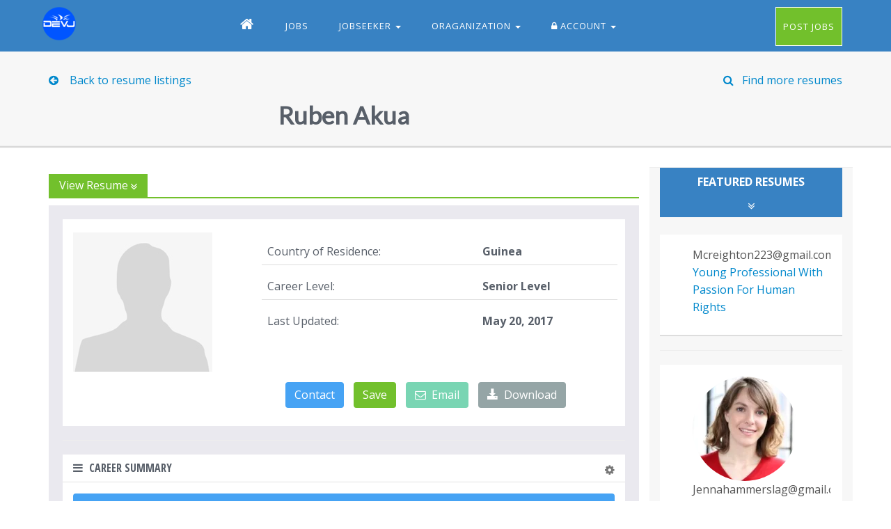

--- FILE ---
content_type: text/css
request_url: https://www.devj.org/wp-content/themes/doss/assets/css/page_pricing.css
body_size: 3104
content:
/*Pricing Page
------------------------------------*/
/*Pricing Head*/
.no-space-pricing [class^="col-"],
.no-space-pricing [class*=" col-"] {
	padding: 0;
}
.pricing {
	position:relative;
	border-radius:3px;
	margin-bottom:15px;
	box-shadow:0 0 5px #eee;
}
.pricing:hover {
	box-shadow:0 0 15px #b5b5b5;
}
.pricing:hover h4 {
	color:#74C52C;
}
.pricing-head {
	text-align:center;
}
.pricing h3,
.pricing h4 {
	margin:0;
	line-height:normal;
	font-weight:bold;
}
.pricing p {
	padding-top: 10px;
	font-size: 11px;
}
.pricing-head h3 span, 
.pricing-head h4 span {
	display:block;
	margin-top:5px;
	font-size:12px;
	font-style:italic;
}
.pricing-head h3 {
	color:#fafafa;
	padding:12px 0;
	font-size:20px;
	font-family:lato;
	background:#74C52C;
	border-radius:3px 3px 0 0;
	text-shadow:0 1px 0 #32a20f;
}
.pricing-head h4 {
	color: #888;
	padding:5px 0;
	font-size:70px;
	text-shadow:0 1px 0 #fff;
	border-bottom:solid 1px #f5f9e7;
}
.pricing-head h4 i {
	top:-8px;
	font-size:28px;
	font-style:normal;
	position:relative;
}
.pricing-head h4 span {
	top:-10px;
	font-size:14px;
	font-style:normal;
	position:relative;
}
	
/*Pricing Content*/

.pricing-content  {
	margin-bottom: 0px;
}
.pricing-content li {
	color:#888;
	font-size:12px;
	padding:7px 15px;
	border-bottom:solid 1px #f5f9e7;
}
.pricing-content li i {
	color:#72c02c;
	font-size:16px;
	margin-right:5px;
	position:relative;
}

/*Pricing Footer*/
.pricing-footer {
	color:#777;
	font-size:11px;
	line-height:17px;
	text-align:center;
	padding:0 20px 19px;
	border-radius:0 0 3px 3px;
}

/*Pricing Active*/
.price-active,
.pricing:hover {
	z-index:9;
	margin-top: -15px;
}
.price-active h4 {
	color:#74C52C;
}

/*Pricing Extra*/

 .bg-color {
	background-color: #f9f9f9;	
}
.no-space-pricing {
	padding: 0 15px;
}

.sticker-right,
.sticker-left {
  	color: #fff;
	width: 150px;
	padding: 5px;
	font-size: 13px;
	font-weight: bold;
	font-family: lato;
	position: absolute;
	text-align: center;
	letter-spacing: 2px;
	}

 .sticker-right {
    top: 13px;
    right: -49px;
    background: rgba(231, 76, 60, 1);
    transform: rotate(45deg);   
	-o-transform: rotate(45deg);
	-ms-transform: rotate(45deg);
	-moz-transform: rotate(45deg);
	-webkit-transform: rotate(45deg);
}
 .sticker-left {
    top: 9px;
    left: -48px;
   	background: rgba(116, 197, 44, 1);
    transform: rotate(-45deg);   
	-o-transform: rotate(-45deg);
	-ms-transform: rotate(-45deg);
	-moz-transform: rotate(-45deg);
	-webkit-transform: rotate(-45deg);
}

/*Pricing Table Colored Background Version
------------------------------------*/
.price-active, 
.pricing-bg-colored	.pricing:hover {
	margin-top: 0;
}
.pricing-bg-colored .pricing {
	overflow: hidden;
}
.pricing-bg-colored .pricing {
	border: 1px solid #EEEEEE;
}
.pricing-bg-colored .pricing:hover {	
	background: #74C52C; 
}
.pricing-bg-colored .pricing:hover li,
.pricing-bg-colored .pricing:hover li i, 
.pricing-bg-colored .pricing:hover .pricing-head p {
	color: #fff; 
}
.pricing-bg-colored .pricing-head i {
	color: #74C52C;
	padding-top: 20px;	
	margin-top: 10px 0px;
}
.pricing-bg-colored .pricing-head p {
	color: #777;
	line-height: 17px;
	text-align:center;
	padding: 0px 20px 19px;
	border-radius: 0 0 3px 3px;
	border-bottom: 1px solid #F5F9E7;
}
.pricing-bg-colored h3 {
	border-bottom: 1px solid #fff;
}
.pricing-bg-colored h4 {
	color: #999;
	font-size: 35px;
	padding: 5px 0px;
	margin-top: -2px;
	font-family: lato;
	background: #F7F7F7;
	margin-bottom: 20px;
	text-shadow: 0 1px 0 #fff;
}
.pricing-bg-colored .pricing:hover h4 {
	background: #fff;
}
.pricing-bg-colored h4 i {
	top: -8px;
	font-size: 28px;
	font-style: normal;
	position: relative;
}
.pricing-bg-colored h4 span {
	top: -10px;
	display: block;
	margin-top: 5px;
	font-size: 14px;
	font-style: normal;
	position: relative;
}
.pricing-bg-colored .pricing-footer {
	padding: 2px 0px 19px;
}
.pricing-bg-colored .pricing-footer .btn-u {
	border: solid 1px #fff;
}

/*Pricing Table Rounded Version
------------------------------------*/
.price-active, 
.pricing-rounded .pricing:hover {
	margin-top: 0;
}
.pricing-rounded .pricing {
	overflow: hidden;
	box-shadow: none;
	border: 1px solid #eee;
}
.pricing-rounded .easy-bg-v2 {
	letter-spacing: 1px;
	border: 1px solid #fff;
	background-color:rgba(255, 255, 255, 0.1);
}	
.pricing-rounded .easy-bg-v2 i {
	padding-left: 3px;
}
.pricing-rounded h3 {
	padding-bottom: 80px;
	padding-top: 15px; 
}
.pricing-rounded h4 {
	width: 140px;
	height: 140px;
	padding-top: 22px;
	padding-left: 6px;
	font-size: 55px;
	margin: -75px auto 20px;
	border-radius: 140px !important;
	font-weight: normal !important;
	background: #fff;
}
.pricing-rounded .pricing-head h4 i{
	margin-right: 2px;
}
.pricing-rounded h6 {
	color: #888;
	font-size: 13px;
	font-style: normal;
	padding-bottom: 5px;
}
.pricing-rounded .pricing-content span {
	float: right;
}
.pricing-rounded .pricing-content span i {
	font-size: 13px;
}
/*Pricing Zoom  
------------------------------------*/

.pricing-zoom .pricing:hover {
	-webkit-transition:box-shadow 0.3s ease-in-out;
	-moz-transition:box-shadow 0.3s ease-in-out;
	-o-transition:box-shadow 0.3s ease-in-out;
	transition:box-shadow 0.2s ease-in-out;
}
.pricing-zoom .pricing-head h4 {
 scroll 0 0 rgba(0, 0, 0, 0) !important;
}
.pricing-zoom .price-active .pricing-head h4,
.pricing-zoom .pricing:hover .pricing-head h4 {
	padding: 15px 0;
	font-size: 80px;
	-webkit-transition:color 0.5s ease-in-out;
	-moz-transition:color 0.5s ease-in-out;
	-o-transition:color 0.5s ease-in-out;
	transition:color 0.5s ease-in-out;
}

/*Pricing Table Light Version 
------------------------------------*/
.price-active, 
.pricing-light .pricing:hover {
	margin-top: 0 ;
	border-color: #717984;
}
.pricing-light .pricing {
	overflow: hidden;
	box-shadow: none;
	border: 1px solid #ddd;
}
.pricing-light h3 {
	color: #888;
	font-weight: 200 !important;
	font-family: inherit;
	text-shadow: none !important;
	border-bottom: 1px solid #ddd !important;
	background: #fff;

}
.pricing-light .pricing .rating li {
	padding: 0;
	border-bottom: none;
}
.pricing-light .rating li i {
	color: #888;
	margin: 7px 0;
	padding-top: 0;	
	font-size: 20px;
}
.pricing-light li {
	color: #888;
	text-align: center;
}
.pricing-light .pricing-footer {
	margin: 0px;
	padding: 2px 0px 19px;
}
.pricing-light .pricing-footer h4 {
	color: #888;
	padding: 5px;
	font-size: 70px;
	text-shadow: none;
	margin: -2px 0 0px; 
	border-top: 1px solid #ddd;
	border-bottom: 1px solid #ddd;
	font-weight: normal !important;
	background: #fff;

}
.pricing-light .pricing-footer h4 i {
	top: -8px;
	font-size: 28px;
	font-style: normal;
}
.pricing-light .pricing-footer h4 span {
	top: -5px;
	display: block;
	font-size: 14px;
	margin-bottom: 5px;
	font-style: normal;
}
.pricing-light .pricing-footer p {
	color: #888;
	line-height: 17px;
	padding: 15px 20px 5px ;
}
.pricing-light .pricing:hover h4,
.pricing-light .pricing:hover h3,
.pricing-light .pricing:hover p,
.pricing-light .pricing:hover li, 
.pricing-light .pricing:hover li i {
	color: #717984;
}

.pricing-medium-light .btn-u:hover {
	background-color: #717984!important;
}

/*Pricing Meduim Light
------------------------------------*/
.price-active, 
.pricing-medium-light .pricing:hover {
	z-index:8;
	margin-top: 0 !important;
}
.pricing-medium-light .pricing {
	overflow: hidden;
	background: #eee;
	border: 2px solid #ddd;
}
.pricing-medium-light .pricing-head h3 {
	color: #717984;
	text-shadow: none;
	font-weight: normal !important;
	border-bottom: 2px solid #eee !important; 
	background: #fff;
}
.pricing-medium-light .pricing-content > li {
	border-color: #fff !important;
}
.pricing-medium-light .pricing .rating {
	text-align: center;
}
.pricing-medium-light .pricing .rating li {
	padding: 0;
	border-bottom: none;
}
.pricing-medium-light .pricing li i {
	color: #585f69;
}
.pricing-medium-light .rating li i {
	margin: 7px 0;
	padding-top: 0;	
	font-size: 20px;
}
.pricing-medium-light .pricing-content span {
	float: right;
}
.pricing-medium-light .pricing-content span i {
	font-size: 12px;
}
.pricing-medium-light .pricing-footer {
	padding: 2px 0px 20px;
}
.pricing-medium-light .pricing-footer h4 {
	color: #717984 !important;
	font-size: 70px;
	padding: 5px 0px;
	text-shadow: none;
	font-family: lato;
	margin: -2px 0 20px;
	margin-bottom: 20px;
	font-weight: normal !important;
	background: #fff;

}
.pricing-medium-light .pricing-footer h4 i {
	top: -8px;
	font-size: 28px;
	font-style: normal;
	position: relative;
}
.pricing-medium-light .pricing-footer h4 span {
	top: -10px;
	display: block;
	margin-top: 5px;
	font-size: 14px;
	font-style: normal;
	position: relative;
}
.pricing-medium-light .pricing-footer p {
	color: #585f69;
	padding: 0 20px;
	line-height: 17px;
	text-align:center;
	border-radius: 0 0 3px 3px;
}
.pricing-medium-light .btn-u {
	background: #fff ;
	padding: 5px 58px;
	border: 1px solid #888;
}
.pricing-medium-light .btn-u:hover {
background-color: #717984!important;
}


/*Pricing Table medium-dark Version
------------------------------------*/
.price-active, 
.pricing-medium-dark .pricing:hover {
	margin-top: 0 ;
}
.pricing-medium-dark .pricing {
	border: 2px solid #717984;
	box-shadow: none;
}
.pricing-medium-dark .pricing-head h3 {
	color: #fff;
	text-shadow: none;
	background: #717984;
	border-bottom: 2px solid #eee ; 
}
.pricing-medium-dark .pricing .rating {
	text-align: center;
}
.pricing-medium-dark .pricing .rating li {
	padding: 0;
	border-bottom: none;
}
.pricing-medium-dark .rating li i {
	padding-top: 0;	
	margin: 7px 0;
	font-size: 20px;
}

.pricing-medium-dark .pricing-content li i {
	color: #717984;
}

.pricing-medium-dark .pricing-content li {
	border-color: #eee; 
}

.pricing-medium-dark .pricing-footer {
	margin: 0px;
	background: #717984;
	padding: 2px 0px 19px;
}
.pricing-medium-dark .pricing-footer h4 {
	color: #717984 !important;
	font-size: 70px;
	padding: 5px 0px;
	text-shadow: none;
	font-family: lato;
	text-align: center;
	line-height: normal;
	font-weight: normal;
	margin: -2px 0 20px;
	font-weight: normal !important;
	background: #fff;
}
.pricing-medium-dark .pricing-footer h4 i {
	top: -8px;
	font-size: 28px;
	font-style: normal;
	position: relative;
}
.pricing-medium-dark .pricing-footer h4 span {
	top: -10px;
	display: block;
	margin-top: 5px;
	font-size: 14px;
	font-style: normal;
	position: relative;
}
.pricing-medium-dark .pricing-footer p {
	color: #fff;
	font-size: 11px;
	line-height: 17px;
	text-align: center;
	padding: 0 20px 5px;
	border-radius: 0 0 3px 3px;
}
.pricing-medium-dark .btn-u {
	background: #fff !important;
	border: 1px solid #888 ;

}

/*Pricing Table Dark
------------------------------------*/
.price-active, 
.pricing-dark .pricing:hover {
	z-index:8;
	margin-top: 0 !important;
}
.pricing-dark .pricing {
	border-top: 2px solid #717984;
	overflow: hidden;
}
.pricing-dark .pricing {
	background: #717984;
}
.pricing-dark .pricing .rating  {
	text-align: center;
}
.pricing-dark .pricing .rating li {
	padding: 0;
	border-bottom: none;
}
.pricing-dark .pricing li i {
	color: #fff;
}
.pricing-dark .rating li i {
	margin: 7px 0;
	padding-top: 0;	
	font-size: 20px;
}
.pricing-dark li {
	color: #fff;
}
.pricing-dark .pricing-head h3 {
	color: #717984;
	text-shadow: none;
	font-weight: normal !important;
	border-bottom: 2px solid #eee !important; 
	background: #fff;
}

.pricing-dark .pricing-content li {
	border-color: #fff;	
}

.pricing-dark .pricing-content span {
	float: right;
}
.pricing-dark .pricing-content span i {
	font-size: 12px;
}
.pricing-dark .pricing-footer {
	padding: 2px 0px 20px;
}
.pricing-dark .pricing-footer h4 {
	font-size: 70px;
	padding: 5px 0px;
	font-family: lato;
	text-shadow: none;
	margin: -2px 0 20px;
	margin-bottom: 20px;
	color: #717984 !important;
	font-weight: normal !important;
	background: #fff;
}
.pricing-dark .pricing-footer h4 i {
	top: -8px;
	font-size: 28px;
	font-style: normal;
	position: relative;
}
.pricing-dark .pricing-footer h4 span {
	top: -10px;
	display: block;
	margin-top: 5px;
	font-size: 14px;
	font-style: normal;
	position: relative;
}
.pricing-dark .pricing-footer p {
	color: #fff;
	padding: 0 20px;
	line-height: 17px;
	text-align:center;
	border-radius: 0 0 3px 3px;
}
.pricing-dark .btn-u {
	padding: 5px 60px;
	background: #fff !important;
	border: 1px solid #999 !important;
}


/*Pricing Table Mega v1 Version
------------------------------------*/
.pricing-mega-v1 {
	padding: 40px 15px 0 15px;
}
.pricing-mega-v1 .price-active,
.pricing-mega-v1 .pricing:hover {
	margin-top: 0;
}
.pricing-mega-v1 .pricing {
	position: relative;
	border-radius: 3px;
	margin-bottom: 15px;
	box-shadow: 0 0 0px #eee;
	border: 1px solid #eee;
}
.pricing-mega-v1 .pricing-head h3 {
	font-size: 25px;
	min-height: 75px;
}
.pricing-mega-v1 .pricing-head h4{
	font-size: 20px;
	min-height: 103px;
}
.pricing-mega-v1 .pricing-head h4 i {
	color: #888;
}
.pricing-mega-v1 .pricing:hover h4 i {
	color: #74C52C;
}
.pricing-mega-v1 .pricing-head h4 span,
.pricing-mega-v1 .pricing-content li span,
.padding-mega-v1 .pricing-head .price span {
	display: block; 
	padding: 10px 0px 0px;
}
.pricing-mega-v1 .pricing-head .price {
	font-size: 70px;
	font-style: normal;
	padding-bottom: 0px;
	background-color: #fff;
}
.pricing-mega-v1 .pricing-head h3, 
.pricing-mega-v1 .pricing-head h4 {
	font-style: normal;
	font-weight: normal !important;
} 
.pricing-mega-v1 .hidden-area {
	margin-top: 75px;
}
.pricing-mega-v1 .hidden-area:hover {
	margin-top: 75px;
}
.pricing-mega-v1 .hidden-area .pricing-head h4 {
	font-size: 28px;
	padding: 31px 0;
	min-height: 103px;
}
.pricing-mega-v1 .hidden-area:hover .pricing-head h4 {
	color: #888;
}  
.pricing-mega-v1 .block .pricing-content  li i {
	font-size: 13px;
}
.pricing-mega-v1 .block li {
	text-align: center;
}
.pricing-mega-v1 .pricing-content li {
	padding: 10px;
	font-size: 12px;
	font-style: normal; 
	min-height: 41px;
}
.pricing-mega-v1 .pricing-content li i {
	color: #72C02C; 
}
.pricing-mega-v1 .btn-group .dropdown-menu  {
	width: 100%;
	background: #72c02c;
	border-color: #eee;
	margin: 0;
	border: 0;
}
.pricing-mega-v1 .btn-group .dropdown-menu  li a{
	color: #fff;
}
.pricing-mega-v1 .btn-group .dropdown-menu  li a:hover { 
	background: #5fb611
}

/*Pricing Table Mega v2 
------------------------------------*/

.pricing-mega-v2 .price-active,
.pricing-mega-v2 .pricing:hover {
	margin-top: 0px;
	margin: 40px 0;
}
.pricing-mega-v2 .pricing {
	position: relative;
	border-radius: 3px;
	margin-bottom: 15px;
	margin-bottom: 100px;
	box-shadow: 0 0 0px #eee;
	border: 1px solid #eee;
	margin: 40px 0;
}
.pricing-mega-v2 .pricing-head  h3 {
	font-size: 25px;
	min-height: 75px;
}
.pricing-mega-v2 .pricing-head h4{
	font-size: 20px;
}
.pricing-mega-v2 .pricing-head h4 i {
	color: #888888;
}
.pricing-mega-v2 .pricing:hover h4 i {
	color: #74C52C;
}

.pricing-mega-v2 .pricing-head h4 span,
.pricing-mega-v2 .pricing-content li span,
.padding-mega-v2 .pricing-head .price span {
	display: block; 
	padding: 10px 0px 0px;
}
.pricing-mega-v2 .pricing-head .price {
	font-size: 70px;
	font-style: normal;
	padding-bottom: 0px;
	background-color: #fff;
}
.pricing-mega-v2 .pricing-head h3, 
.pricing-mega-v2 .pricing-head h4 {
	font-style: normal;
	font-weight: normal;
}
.pricing-mega-v2 .hidden-area {
	margin-top: 115px;
}
.pricing-mega-v2 .hidden-area:hover {
	margin-top: 115px;
}
.pricing-mega-v2 .hidden-area .pricing-head h4 {
    font-size: 28px;
    min-height: 103px;
    padding: 31px 0;
}
.pricing-mega-v2 .hidden-area:hover .pricing-head h4 {
	color: #888;
}  
.pricing-mega-v2 .hidden-area li:hover  i{
	color: #74C52C;
} 

.pricing-mega-v2 .block li {
	text-align: center;
}
.pricing-mega-v2 .block li i {
	font-size: 13px;
}

.pricing-mega-v2 .pricing-content li {
	padding: 10px;
	font-size: 12px;
	font-style: normal;
	min-height: 41px;
}
.pricing-mega-v2 .hidden-area li {
	font-size: 12px;
}
.pricing-mega-v2 .pricing-content li i {
	color: #888; 
}
.pricing-mega-v2 .bg-color {
	background-color: #f9f9f9;	
}
.pricing-mega-v2 .block:hover .bg-color {
	background: #74C52C;
}
.pricing-mega-v2 .block:hover h3,
.pricing-mega-v2 .block:hover h4, 
.pricing-mega-v2 .block:hover li, 
.pricing-mega-v2 .block:hover li i,
.pricing-mega-v2 .block:hover h4 i {
	color: #fff !important;
	background: #74C52C;
}
.pricing-mega-v2 .hidden-area:hover li i {
	color: #888;
}
.pricing-mega-v2 a{
	padding: 8px 0 ;
}

/*Pricing Table Mega v3
------------------------------------*/
.pricing-mega-v3 .price-active,
.pricing-mega-v3 .pricing:hover {
	margin-top: 0;
}
.pricing-mega-v3 .pricing {
	border-radius: 3px !important;
	box-shadow: none;
}
.pricing-mega-v3 .pricing-content {
	border: 1px solid #eee;
	border-left: none;
}
.pricing-mega-v3 .hidden-area  {
	margin-top: 76px;
}
.pricing-mega-v3  .hidden-area:hover {
	margin-top: 76px;
}
.pricing-mega-v3 .pricing-head h3 {
	font-size: 28px;
	min-height: 76px;
	font-weight: normal !important;
	border-left: 1px solid #eee;
}

.pricing-mega-v3  h4 {
	color: #888;
	min-height: 100px;
	border-top: 1px solid #eee ;
	border-right: 1px solid #eee ;
 	font-weight: normal !important;
}
.pricing-mega-v3 .pricing h5 {
	color: #888;
	font-size: 20px;
	padding-left: 5px;
	padding: 30px 0 0 7px;
}
.pricing-mega-v3 .block h5 {
	visibility: hidden;
}
.pricing-mega-v3 .pricing-head h4 span,
.pricing-mega-v3 .pricing-content li span,
.padding-mega-v3 .pricing-head .price span {
	display: block; 
	padding: 15px 0px 0px;
}
.pricing-mega-v3 .hidden-area .pricing-content:nth-child(2) {
	margin-bottom: 42px;
}
.pricing-mega-v3 .hidden-area .pricing-head h4 {
	font-size: 28px;
	padding: 34px 0 34px 15px;
	border-left: 1px solid #eee; 
}
.pricing-mega-v3 .hidden-area:hover .pricing-head h4 {
	color: #888;
}  
.pricing-mega-v3 .hidden-area .pricing-content {
	border-left: 1px solid #eee;
}
.pricing-mega-v3 .hidden-area .price {
	text-align: left;
	padding-left: 15px;
}
.pricing-mega-v3 .block .pricing-content li i {
	font-size: 13px;
}
.pricing-mega-v3 .pricing-content li {
	padding: 10px;
	font-size: 12px;
	text-align: left;
	min-height: 41px;
 }
 .pricing-mega-v3 .block .pricing-content li {
	text-align: center;
}
.pricing-mega-v3 .btn-u {
	border: 1px solid #fff;
	border-bottom: none;
	padding: 8px 0;
}
.pricing-mega-v3 .btn-group .dropdown-menu {
	margin: 0;
	border: 0;
	width: 100%;
	background: #72c02c;
	border-color: #eee;
	border: 1px solid #fff;
	border-top: none;
	margin-top: 40px;
	text-align: center;
}
.pricing-mega-v3 .btn-group .dropdown-menu li a {
	color: #fff;
}
.pricing-mega-v3 .btn-group .dropdown-menu li a:hover { 
	background: #5fb611;
}
.pricing-mega-v3 .btn-group-justified {
 display: block;
}

/* Devices (Desktop Mode) */
@media (min-width: 992px) and (max-width: 1200px) {
	 .sticker-right {
		top: 10px;
	    right: -58px;
	    padding: 3px;
	    font-size: 10px;
	}	
	 .sticker-left {
		top: 10px;
	    left: -58px;
	    font-size: 10px;
	    padding: 3px;
	}
}

/* Medium Devices (Desktops, 992px and less) */
@media (max-width: 991px) {
	/*Pricing Page*/
	.price-active,
	.pricing:hover {
		margin-top: 0;
	}
	.no-space-pricing [class^="col-"],
	.no-space-pricing [class*=" col-"] {
		padding: 10px;
	}
	.pricing-zoom .price-active .pricing-head h4,
	.pricing-zoom .pricing:hover .pricing-head h4 {
		padding: 5px 0;
		font-size: 70px;
	}
	.pricing-mega-v3 .pricing h4, 
	.pricing-mega-v3 .pricing h3, 	
	.pricing-mega-v3 .pricing-content {
		border-left: 1px solid #eee;
	}	
	
	.pricing-mega-v3 .block h5 {
		text-align: center;
		visibility: visible;
	}
	/*End Pricing Page*/
}


--- FILE ---
content_type: text/css
request_url: https://www.devj.org/wp-content/themes/doss/assets/css/hide-format.css
body_size: 1236
content:
/**
 *current color navbar:#3882C3
 * alternative: 3F92DB

*/
 /* hide labels and +Add row buttons 
.noshow .acf-label,
 {
    display: none;
}
* **/

/** for all formats --*/
.noshow .acf-label {
    display: none;
}

/*** format devj  ****************************************
 * *************************************************/

 /* hide fields **/
.format-devj .upload_resume,
.format-devj .upload_resume_photo,
.format-devj .resume_title,
.format-devj .current_address,
.format-devj .language_proficiency,
.format-devj .languages_competency1,
.format-devj .languages_competency2,
.format-devj .location_edu,
.format-devj .reference_person,
.format-devj .professional_associations,
.format-devj .certification,
.format-devj .personal_info  {
    display: none;
}

 /* hide project tabs **/
.format-devj .acf-formplus .acf-tab-group li:nth-child(6) {
	display: none;
}
 /* hide languages tabs **/
.format-devj .acf-formplus .acf-tab-group li:nth-child(2) {
	display: none;
}

/*** format wb  ****************************************
 * *************************************************/
.format-wb .highest_degree,
.format-wb .upload_resume,
.format-wb .upload_resume_photo,
.format-wb .resume_title,
.format-wb .years_of_experience,
.format-wb .key_qualifications,
.format-wb .select_areas_of_expertise,
.format-wb .country_of_residence,
.format-wb .civil_status,
.format-wb .current_address,
.format-wb .social_contacts,

.format-wb .contact2,
.format-wb .native_language,
.format-wb .languages_competency1,
.format-wb .languages_competency2,
.format-wb .working_languages,
.format-wb .location_edu,
.format-wb .country_exp,
.format-wb .reference_person,
.format-wb .description_exp,
.format-wb .computer_skills,
.format-wb .licenses_certifications,
.format-wb .honors_and_awards,
.format-wb .publications,
.format-wb .references,
.format-wb .additional_info,
.format-wb .certification .acf-input li:nth-child(1),
.format-wb .certification .acf-input li:nth-child(2),
.format-wb .certification .acf-input li:nth-child(3),
.format-wb .certification .acf-input li:nth-child(4) {
    display: none;
}


/*** format afdb  ****************************************
 * *************************************************/
.format-afdb .highest_degree,
.format-afdb .upload_resume,
.format-afdb .upload_resume_photo,
.format-afdb .resume_title,
.format-afdb .years_of_experience,
.format-afdb .key_qualifications,
.format-afdb .select_areas_of_expertise,
.format-afdb .civil_status,
.format-afdb .current_address,
.format-afdb .contact2_fax,
.format-afdb .native_language,
.format-afdb .social_contacts, 
.format-afdb .location_edu,

.format-afdb .computer_skills,
.format-afdb .licenses_certifications,
.format-afdb .honors_and_awards,
.format-afdb .other_trainings,
.format-afdb .references,
.format-afdb .additional_info,
.format-afdb .certification,
.format-afdb .acf-formplus .acf-tab-group li:nth-child(2)
	{
    display: none;
}

/*** format adb  ****************************************
 * *************************************************/
.format-adb .highest_degree,
.format-adb .upload_resume,
.format-adb .upload_resume_photo,
.format-adb .resume_title,
.format-adb .years_of_experience,
.format-adb .key_qualifications,
.format-adb .country_of_residence,
.format-adb .civil_status,
.format-adb .select_areas_of_expertise,
.format-adb .social_contacts, 

.format-adb .native_language,
.format-adb .working_languages,
.format-adb .languages_competency1,
.format-adb .languages_competency2,
.format-adb .location_edu,
.format-adb .country_exp,
.format-adb .reference_person,
.format-adb .description_exp,
.format-adb .computer_skills,
.format-adb .licenses_certifications,
.format-adb .honors_and_awards,
.format-adb .references,
.format-adb .additional_info,
.format-adb .publications,
.format-adb .acf-formplus .acf-tab-group li:nth-child(3),
.format-adb .certification .acf-input li:nth-child(5) {
    display: none;
}


/*** format ebrd v1 (same as afdb)  ****************************************
 * *************************************************/
.format-ebrd-v1 .highest_degree,
.format-ebrd-v1 .upload_resume,
.format-ebrd-v1 .upload_resume_photo,
.format-ebrd-v1 .resume_title,
.format-ebrd-v1 .years_of_experience,
.format-ebrd-v1 .key_qualifications,
.format-ebrd-v1 .select_areas_of_expertise,
.format-ebrd-v1 .civil_status,
.format-ebrd-v1 .current_address,
.format-ebrd-v1 .contact2_fax,
.format-ebrd-v1 .native_language,
.format-ebrd-v1 .social_contacts, 
.format-ebrd-v1 .location_edu,

.format-ebrd-v1 .computer_skills,
.format-ebrd-v1 .licenses_certifications,
.format-ebrd-v1 .honors_and_awards,
.format-ebrd-v1 .other_trainings,
.format-ebrd-v1 .references,
.format-ebrd-v1 .additional_info,
.format-ebrd-v1 .certification,
.format-ebrd-v1 .acf-formplus .acf-tab-group li:nth-child(2)
	{
    display: none;
}


/*** format ebrd v2 ****************************************
 * *************************************************/
.format-ebrd-v2 .highest_degree,
.format-ebrd-v2 .upload_resume,
.format-ebrd-v2 .upload_resume_photo,
.format-ebrd-v2 .resume_title,
.format-ebrd-v2 .years_of_experience,
.format-ebrd-v2 .select_areas_of_expertise,
.format-ebrd-v2 .social_contacts,
.format-ebrd-v2 .country_of_residence,

.format-ebrd-v2 .current_address,
.format-ebrd-v2 .contact2,
.format-ebrd-v2 .native_language,
.format-ebrd-v2 .language_proficiency,
.format-ebrd-v2 .working_languages,
.format-ebrd-v2 .languages_competency2,
.format-ebrd-v2 .location_edu,
.format-ebrd-v2 .reference_person,
.format-ebrd-v2 .licenses_certifications,
.format-ebrd-v2 .honors_and_awards,
.format-ebrd-v2 .other_trainings,
.format-ebrd-v2 .references,
.format-ebrd-v2 .certification  {
    display: none;
}


/*** format ec ****************************************
 * *************************************************/
.format-ec .highest_degree,
.format-ec .upload_resume,
.format-ec .upload_resume_photo,
.format-ec .resume_title,
.format-ec .years_of_experience,
.format-ec .select_areas_of_expertise,
.format-ec .country_of_residence,
.format-ec .social_contacts,

.format-ec .current_address,
.format-ec .contact2,
.format-ec .native_language,
.format-ec .language_proficiency,
.format-ec .working_languages,
.format-ec .languages_competency1,
.format-ec .location_edu,
.format-ec .licenses_certifications,
.format-ec .honors_and_awards,
.format-ec .other_trainings,
.format-ec .references,
.format-ec .certification  {
    display: none;
}

/*** format giz ****************************************
 * *************************************************/
.format-giz .highest_degree,

.format-giz .upload_resume,
.format-giz .upload_resume_photo,
.format-giz .resume_title,
.format-giz .years_of_experience,
.format-giz .social_contacts,
.format-giz .select_areas_of_expertise,

.format-giz .country_of_residence,
.format-giz .contact2,
.format-giz .native_language,
.format-giz .language_proficiency,
.format-giz .working_languages,
.format-giz .languages_competency1,
.format-giz .location_edu,
.format-giz .reference_person,
.format-giz .licenses_certifications,
.format-giz .honors_and_awards,
.format-giz .other_trainings,
.format-giz .references,
.format-giz .certification  {
    display: none;
}

/*** format entry-level ****************************************
 * *************************************************/
.format-entry-level .highest_degree,

.format-entry-level .personal_info, 
.format-entry-level .upload_resume,

.format-entry-level .resume_title,
.format-entry-level .upload_resume_photo,
.format-entry-level .native_language,
.format-entry-level .years_of_experience,
.format-entry-level .select_areas_of_expertise,
.format-entry-level .social_contacts,
.format-entry-level .country_of_residence,
.format-entry-level .contact2_fax,
.format-entry-level .reference_person,
.format-entry-level .certification,
.format-entry-level .acf-formplus .acf-tab-group li:nth-child(2),
.format-entry-level .acf-formplus .acf-tab-group li:nth-child(6)  {
    display: none;
}

/*** format experienced ****************************************
 * *************************************************/
.format-experienced .highest_degree,
.format-experienced .personal_info, 
.format-experienced .upload_resume,

.format-experienced .resume_title,
.format-experienced .upload_resume_photo,
.format-experienced .years_of_experience,
.format-experienced .native_language,
.format-experienced .select_areas_of_expertise,
.format-experienced .social_contacts,
.format-experienced .country_of_residence,
.format-experienced .contact2_fax,
.format-experienced .reference_person,
.format-experienced .certification,
.format-experienced .acf-formplus .acf-tab-group li:nth-child(2)  {
    display: none;
}

/*** format consultant ****************************************
 * *************************************************/
.format-consultant .highest_degree,

.format-consultant .personal_info, 
.format-consultant .upload_resume,

.format-consultant .resume_title,
.format-consultant .upload_resume_photo,
.format-consultant .years_of_experience,
.format-consultant .native_language,
.format-consultant .select_areas_of_expertise,
.format-consultant .social_contacts,
.format-consultant .country_of_residence,
.format-consultant .contact2_fax,
.format-consultant .reference_person,
.format-consultant .certification,
.format-consultant .acf-formplus .acf-tab-group li:nth-child(2)  {
    display: none;
}
